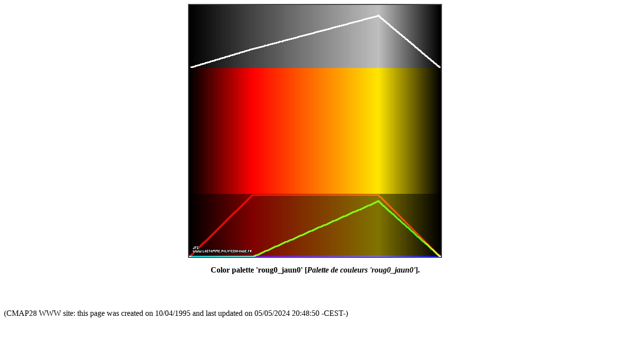

--- FILE ---
content_type: text/html
request_url: http://www.lactamme.polytechnique.fr/images/PALETTE.roug0_jaun0.D/display.html
body_size: 3645
content:
<Html translate=no>
<Head>
<META NAME="Robots" CONTENT="index,follow">
<META NAME="Language" CONTENT="en">
<META NAME="Keywords" CONTENT="
a2m,
an 2000,
bogue,
bug,
bugix,
millenium bug,
year 2000 problem,
y2k,
y2k bug,
anaglyphs,
art and science,
artistic creation,
autostereograms,
celestial mechanics,
computer graphics,
deterministic chaos,
fractal geometry,
intertwinings,
mathematics,
natural phenomenon synthesis,
numerical simulation,
physics,
quantum mechanics,
rounding-off errors,
scientific visualization,
sensitivity to rounding-off errors,
software engineering,
stereograms,
texture synthesis,
virtual experimentation,
virtual space-time travel">
<META NAME="Description" CONTENT="AVirtualMachineForExploringSpaceTimeAndBeyond: Color palette 'roug0_jaun0' (Palette de couleurs 'roug0_jaun0')
This page belongs to a site that is A Virtual Machine for Exploring Space-Time and Beyond, as well as
the place where Art and Science meet together.
More than 9890 Scientific Visualizations
that open the door
of a new Copernican revolution for a travel
from the infinitely small to the infinitely big
(from Quantum Mechanics to Celestial Mechanics and Astrophysics).
Moreover, information is available about
fractal geometry,
numerical chaos,
rounding-off errors,
software engineering,
subjective chaos,
virtual chaos,
Y2K bug,...">
<Title>
AVirtualMachineForExploringSpaceTimeAndBeyond
 : Color palette 'roug0_jaun0' (Palette de couleurs 'roug0_jaun0').</Title>
<!Creator: Jean-Francois COLONNA>
<!Editor: Jean-Francois COLONNA>
<META NAME="Author" CONTENT="Jean-Francois COLONNA">
<!Contributor: None>
<!Development Site: CMAP28>
<!Creation Date: Unknown October 04 1995 -19951004000000->
<!Expiration Date: Never>
<!Language: English -Anglais->
<!Cover: Science, Education,...>
<!Description: Scientific Visualization>
<!Subject: Scientific Visualization>
<!Document Type: .html>
<!Data Format: .html, .jpg, .mpg>
<!Identifier: https://www.lactamme.polytechnique.fr/Mosaic/images/PALETTE.roug0_jaun0.D/display.html>
<!Relation With Other Resources: None>
<!Source: CMAP (Centre de Mathematiques APpliquees) UMR CNRS 7641, Ecole polytechnique, CNRS, France Telecom R&D>
<!Copyright: Copyright (c) 1995-2024>
<P>
</Head>
<Body>
<B><CENTER><IMG SRC="image.jpg" STYLE="BORDER:2px SOLID #3f3f3f" ALIGN="BOTTOM" ALT="" TITLE=""><P>Color palette 'roug0_jaun0' [<I>Palette de couleurs 'roug0_jaun0'</I>].</CENTER></B>
<BR><BR><BR>
(CMAP28 WWW site: this page was created on 10/04/1995 and last updated on 05/05/2024 20:48:50 -CEST-)<BR>
<BR><BR><BR>
<I><BR></I>
<A HREF="../../descripteurs/AVirtualSpaceTimeTravelMachine.Ang.html">[Go back to AVirtualMachineForExploringSpaceTimeAndBeyond [<I>Retour &agrave; AVirtualMachineForExploringSpaceTimeAndBeyond</I>]]</A>
<BR>
<I><BR></I>
<A HREF="../../descripteurs/An2000.01.Fra.html">[<B>The Y2K Bug [<I>Le bug de l'an 2000</I>]</B>]</A>
<BR>
<BR><A HREF="../../descripteurs/help..html">[<B>Site Map, Help and Search [<I>Plan du Site, Aide et Recherche</I>]</B>]</A>
<BR>
<A HREF="../../descripteurs/mail.01.vv.html">[Mail [<I>Courrier</I>]]</A>
<BR>
<A HREF="../../descripteurs/Informations_AboutPicturesAnimationsAndFiles.01.Ang.html">[About Pictures and Animations [<I>A Propos des Images et des Animations</I>]]</A>
<BR><BR><BR>
<A HREF="../../descripteurs/copyright.01..html"><H4>
Copyright &copy; Jean-Fran&ccedil;ois COLONNA, 1995-2024.
<BR>
Copyright &copy; France Telecom R&D and CMAP (Centre de Math&eacute;matiques APpliqu&eacute;es) UMR CNRS 7641 / &Eacute;cole polytechnique, Institut Polytechnique de Paris, 1995-2024.
</H4>
<!ClefDeValidation=(3039982684825518)></A>
</Body>
</Html>
